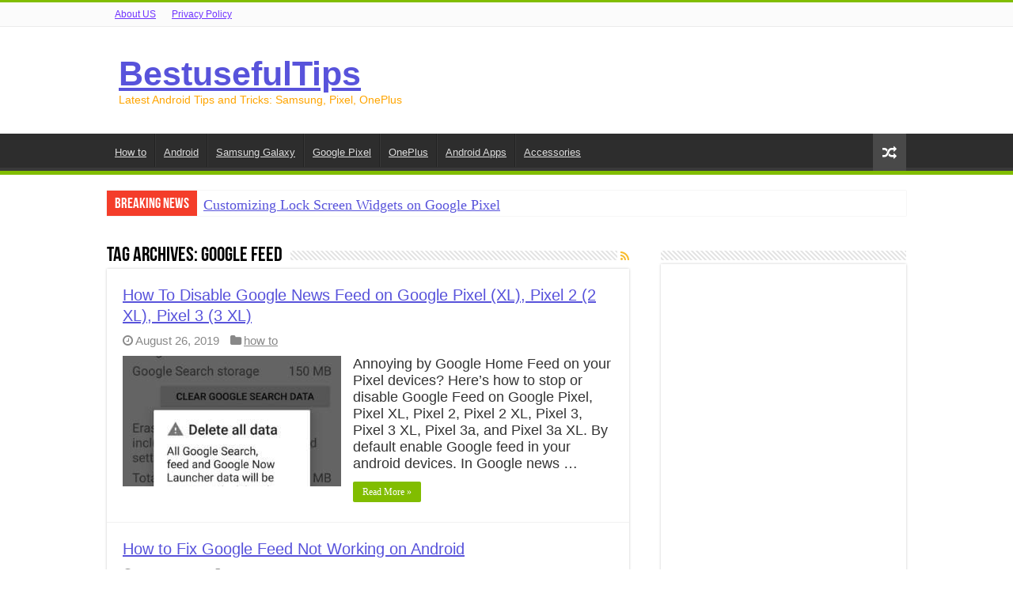

--- FILE ---
content_type: text/html; charset=UTF-8
request_url: https://www.bestusefultips.com/tag/google-feed/
body_size: 12406
content:
<!DOCTYPE html>
<html lang="en-US" prefix="og: http://ogp.me/ns#">
<head>
<meta charset="UTF-8" />
<link rel="pingback" href="https://www.bestusefultips.com/xmlrpc.php" />
<meta name='robots' content='index, follow, max-image-preview:large, max-snippet:-1, max-video-preview:-1' />

	<!-- This site is optimized with the Yoast SEO plugin v26.6 - https://yoast.com/wordpress/plugins/seo/ -->
	<title>Google Feed Archives | BestusefulTips</title>
	<link rel="canonical" href="https://www.bestusefultips.com/tag/google-feed/" />
	<meta property="og:locale" content="en_US" />
	<meta property="og:type" content="article" />
	<meta property="og:title" content="Google Feed Archives | BestusefulTips" />
	<meta property="og:url" content="https://www.bestusefultips.com/tag/google-feed/" />
	<meta property="og:site_name" content="BestusefulTips" />
	<meta name="twitter:card" content="summary_large_image" />
	<meta name="twitter:site" content="@bestusefultips" />
	<script type="application/ld+json" class="yoast-schema-graph">{"@context":"https://schema.org","@graph":[{"@type":"CollectionPage","@id":"https://www.bestusefultips.com/tag/google-feed/","url":"https://www.bestusefultips.com/tag/google-feed/","name":"Google Feed Archives | BestusefulTips","isPartOf":{"@id":"https://www.bestusefultips.com/#website"},"primaryImageOfPage":{"@id":"https://www.bestusefultips.com/tag/google-feed/#primaryimage"},"image":{"@id":"https://www.bestusefultips.com/tag/google-feed/#primaryimage"},"thumbnailUrl":"https://www.bestusefultips.com/wp-content/uploads/2017/12/How-to-stop-Google-news-feed-on-android-phone.jpg","breadcrumb":{"@id":"https://www.bestusefultips.com/tag/google-feed/#breadcrumb"},"inLanguage":"en-US"},{"@type":"ImageObject","inLanguage":"en-US","@id":"https://www.bestusefultips.com/tag/google-feed/#primaryimage","url":"https://www.bestusefultips.com/wp-content/uploads/2017/12/How-to-stop-Google-news-feed-on-android-phone.jpg","contentUrl":"https://www.bestusefultips.com/wp-content/uploads/2017/12/How-to-stop-Google-news-feed-on-android-phone.jpg","width":276,"height":326,"caption":"How to stop Google news feed on android phone"},{"@type":"BreadcrumbList","@id":"https://www.bestusefultips.com/tag/google-feed/#breadcrumb","itemListElement":[{"@type":"ListItem","position":1,"name":"Home","item":"https://www.bestusefultips.com/"},{"@type":"ListItem","position":2,"name":"Google Feed"}]},{"@type":"WebSite","@id":"https://www.bestusefultips.com/#website","url":"https://www.bestusefultips.com/","name":"BestUsefulTips","description":"Latest Android Tips and Tricks: Samsung, Pixel, OnePlus","publisher":{"@id":"https://www.bestusefultips.com/#/schema/person/00ca2fd52acf08b94aaf90fe596bc4d0"},"potentialAction":[{"@type":"SearchAction","target":{"@type":"EntryPoint","urlTemplate":"https://www.bestusefultips.com/?s={search_term_string}"},"query-input":{"@type":"PropertyValueSpecification","valueRequired":true,"valueName":"search_term_string"}}],"inLanguage":"en-US"},{"@type":["Person","Organization"],"@id":"https://www.bestusefultips.com/#/schema/person/00ca2fd52acf08b94aaf90fe596bc4d0","name":"Bestusefultips","image":{"@type":"ImageObject","inLanguage":"en-US","@id":"https://www.bestusefultips.com/#/schema/person/image/","url":"https://www.bestusefultips.com/wp-content/uploads/2023/04/bestusefultips-white.webp","contentUrl":"https://www.bestusefultips.com/wp-content/uploads/2023/04/bestusefultips-white.webp","width":619,"height":92,"caption":"Bestusefultips"},"logo":{"@id":"https://www.bestusefultips.com/#/schema/person/image/"},"description":"I'm Arpit Patel, a techno lover from India. Bestusefultips is a technology website focused on the latest Android news, tricks &amp; tips related to Android devices, tutorials and videos.","sameAs":["https://www.bestusefultips.com","https://www.facebook.com/Bestusefultips/","https://www.instagram.com/bestusefultips","https://www.linkedin.com/in/bestusefultips/","https://in.pinterest.com/bestusefultips/","https://x.com/bestusefultips","https://www.youtube.com/channel/UC2MbUSyykz1wxluWAwjXd3w"]}]}</script>
	<!-- / Yoast SEO plugin. -->


<link rel="alternate" type="application/rss+xml" title="BestusefulTips &raquo; Feed" href="https://www.bestusefultips.com/feed/" />
<link rel="alternate" type="application/rss+xml" title="BestusefulTips &raquo; Comments Feed" href="https://www.bestusefultips.com/comments/feed/" />
<link rel="alternate" type="application/rss+xml" title="BestusefulTips &raquo; Google Feed Tag Feed" href="https://www.bestusefultips.com/tag/google-feed/feed/" />
<style id='wp-img-auto-sizes-contain-inline-css' type='text/css'>img:is([sizes=auto i],[sizes^="auto," i]){contain-intrinsic-size:3000px 1500px}</style>

<style id='wp-emoji-styles-inline-css' type='text/css'>img.wp-smiley,img.emoji{display:inline!important;border:none!important;box-shadow:none!important;height:1em!important;width:1em!important;margin:0 0.07em!important;vertical-align:-0.1em!important;background:none!important;padding:0!important}</style>
<link data-optimized="1" rel='stylesheet' id='wp-block-library-css' href='https://www.bestusefultips.com/wp-content/litespeed/css/0ebf74bd34a2dc11d6073a2a47620095.css?ver=20095' type='text/css' media='all' />
<style id='global-styles-inline-css' type='text/css'>:root{--wp--preset--aspect-ratio--square:1;--wp--preset--aspect-ratio--4-3:4/3;--wp--preset--aspect-ratio--3-4:3/4;--wp--preset--aspect-ratio--3-2:3/2;--wp--preset--aspect-ratio--2-3:2/3;--wp--preset--aspect-ratio--16-9:16/9;--wp--preset--aspect-ratio--9-16:9/16;--wp--preset--color--black:#000000;--wp--preset--color--cyan-bluish-gray:#abb8c3;--wp--preset--color--white:#ffffff;--wp--preset--color--pale-pink:#f78da7;--wp--preset--color--vivid-red:#cf2e2e;--wp--preset--color--luminous-vivid-orange:#ff6900;--wp--preset--color--luminous-vivid-amber:#fcb900;--wp--preset--color--light-green-cyan:#7bdcb5;--wp--preset--color--vivid-green-cyan:#00d084;--wp--preset--color--pale-cyan-blue:#8ed1fc;--wp--preset--color--vivid-cyan-blue:#0693e3;--wp--preset--color--vivid-purple:#9b51e0;--wp--preset--gradient--vivid-cyan-blue-to-vivid-purple:linear-gradient(135deg,rgb(6,147,227) 0%,rgb(155,81,224) 100%);--wp--preset--gradient--light-green-cyan-to-vivid-green-cyan:linear-gradient(135deg,rgb(122,220,180) 0%,rgb(0,208,130) 100%);--wp--preset--gradient--luminous-vivid-amber-to-luminous-vivid-orange:linear-gradient(135deg,rgb(252,185,0) 0%,rgb(255,105,0) 100%);--wp--preset--gradient--luminous-vivid-orange-to-vivid-red:linear-gradient(135deg,rgb(255,105,0) 0%,rgb(207,46,46) 100%);--wp--preset--gradient--very-light-gray-to-cyan-bluish-gray:linear-gradient(135deg,rgb(238,238,238) 0%,rgb(169,184,195) 100%);--wp--preset--gradient--cool-to-warm-spectrum:linear-gradient(135deg,rgb(74,234,220) 0%,rgb(151,120,209) 20%,rgb(207,42,186) 40%,rgb(238,44,130) 60%,rgb(251,105,98) 80%,rgb(254,248,76) 100%);--wp--preset--gradient--blush-light-purple:linear-gradient(135deg,rgb(255,206,236) 0%,rgb(152,150,240) 100%);--wp--preset--gradient--blush-bordeaux:linear-gradient(135deg,rgb(254,205,165) 0%,rgb(254,45,45) 50%,rgb(107,0,62) 100%);--wp--preset--gradient--luminous-dusk:linear-gradient(135deg,rgb(255,203,112) 0%,rgb(199,81,192) 50%,rgb(65,88,208) 100%);--wp--preset--gradient--pale-ocean:linear-gradient(135deg,rgb(255,245,203) 0%,rgb(182,227,212) 50%,rgb(51,167,181) 100%);--wp--preset--gradient--electric-grass:linear-gradient(135deg,rgb(202,248,128) 0%,rgb(113,206,126) 100%);--wp--preset--gradient--midnight:linear-gradient(135deg,rgb(2,3,129) 0%,rgb(40,116,252) 100%);--wp--preset--font-size--small:13px;--wp--preset--font-size--medium:20px;--wp--preset--font-size--large:36px;--wp--preset--font-size--x-large:42px;--wp--preset--spacing--20:0.44rem;--wp--preset--spacing--30:0.67rem;--wp--preset--spacing--40:1rem;--wp--preset--spacing--50:1.5rem;--wp--preset--spacing--60:2.25rem;--wp--preset--spacing--70:3.38rem;--wp--preset--spacing--80:5.06rem;--wp--preset--shadow--natural:6px 6px 9px rgba(0, 0, 0, 0.2);--wp--preset--shadow--deep:12px 12px 50px rgba(0, 0, 0, 0.4);--wp--preset--shadow--sharp:6px 6px 0px rgba(0, 0, 0, 0.2);--wp--preset--shadow--outlined:6px 6px 0px -3px rgb(255, 255, 255), 6px 6px rgb(0, 0, 0);--wp--preset--shadow--crisp:6px 6px 0px rgb(0, 0, 0)}:where(.is-layout-flex){gap:.5em}:where(.is-layout-grid){gap:.5em}body .is-layout-flex{display:flex}.is-layout-flex{flex-wrap:wrap;align-items:center}.is-layout-flex>:is(*,div){margin:0}body .is-layout-grid{display:grid}.is-layout-grid>:is(*,div){margin:0}:where(.wp-block-columns.is-layout-flex){gap:2em}:where(.wp-block-columns.is-layout-grid){gap:2em}:where(.wp-block-post-template.is-layout-flex){gap:1.25em}:where(.wp-block-post-template.is-layout-grid){gap:1.25em}.has-black-color{color:var(--wp--preset--color--black)!important}.has-cyan-bluish-gray-color{color:var(--wp--preset--color--cyan-bluish-gray)!important}.has-white-color{color:var(--wp--preset--color--white)!important}.has-pale-pink-color{color:var(--wp--preset--color--pale-pink)!important}.has-vivid-red-color{color:var(--wp--preset--color--vivid-red)!important}.has-luminous-vivid-orange-color{color:var(--wp--preset--color--luminous-vivid-orange)!important}.has-luminous-vivid-amber-color{color:var(--wp--preset--color--luminous-vivid-amber)!important}.has-light-green-cyan-color{color:var(--wp--preset--color--light-green-cyan)!important}.has-vivid-green-cyan-color{color:var(--wp--preset--color--vivid-green-cyan)!important}.has-pale-cyan-blue-color{color:var(--wp--preset--color--pale-cyan-blue)!important}.has-vivid-cyan-blue-color{color:var(--wp--preset--color--vivid-cyan-blue)!important}.has-vivid-purple-color{color:var(--wp--preset--color--vivid-purple)!important}.has-black-background-color{background-color:var(--wp--preset--color--black)!important}.has-cyan-bluish-gray-background-color{background-color:var(--wp--preset--color--cyan-bluish-gray)!important}.has-white-background-color{background-color:var(--wp--preset--color--white)!important}.has-pale-pink-background-color{background-color:var(--wp--preset--color--pale-pink)!important}.has-vivid-red-background-color{background-color:var(--wp--preset--color--vivid-red)!important}.has-luminous-vivid-orange-background-color{background-color:var(--wp--preset--color--luminous-vivid-orange)!important}.has-luminous-vivid-amber-background-color{background-color:var(--wp--preset--color--luminous-vivid-amber)!important}.has-light-green-cyan-background-color{background-color:var(--wp--preset--color--light-green-cyan)!important}.has-vivid-green-cyan-background-color{background-color:var(--wp--preset--color--vivid-green-cyan)!important}.has-pale-cyan-blue-background-color{background-color:var(--wp--preset--color--pale-cyan-blue)!important}.has-vivid-cyan-blue-background-color{background-color:var(--wp--preset--color--vivid-cyan-blue)!important}.has-vivid-purple-background-color{background-color:var(--wp--preset--color--vivid-purple)!important}.has-black-border-color{border-color:var(--wp--preset--color--black)!important}.has-cyan-bluish-gray-border-color{border-color:var(--wp--preset--color--cyan-bluish-gray)!important}.has-white-border-color{border-color:var(--wp--preset--color--white)!important}.has-pale-pink-border-color{border-color:var(--wp--preset--color--pale-pink)!important}.has-vivid-red-border-color{border-color:var(--wp--preset--color--vivid-red)!important}.has-luminous-vivid-orange-border-color{border-color:var(--wp--preset--color--luminous-vivid-orange)!important}.has-luminous-vivid-amber-border-color{border-color:var(--wp--preset--color--luminous-vivid-amber)!important}.has-light-green-cyan-border-color{border-color:var(--wp--preset--color--light-green-cyan)!important}.has-vivid-green-cyan-border-color{border-color:var(--wp--preset--color--vivid-green-cyan)!important}.has-pale-cyan-blue-border-color{border-color:var(--wp--preset--color--pale-cyan-blue)!important}.has-vivid-cyan-blue-border-color{border-color:var(--wp--preset--color--vivid-cyan-blue)!important}.has-vivid-purple-border-color{border-color:var(--wp--preset--color--vivid-purple)!important}.has-vivid-cyan-blue-to-vivid-purple-gradient-background{background:var(--wp--preset--gradient--vivid-cyan-blue-to-vivid-purple)!important}.has-light-green-cyan-to-vivid-green-cyan-gradient-background{background:var(--wp--preset--gradient--light-green-cyan-to-vivid-green-cyan)!important}.has-luminous-vivid-amber-to-luminous-vivid-orange-gradient-background{background:var(--wp--preset--gradient--luminous-vivid-amber-to-luminous-vivid-orange)!important}.has-luminous-vivid-orange-to-vivid-red-gradient-background{background:var(--wp--preset--gradient--luminous-vivid-orange-to-vivid-red)!important}.has-very-light-gray-to-cyan-bluish-gray-gradient-background{background:var(--wp--preset--gradient--very-light-gray-to-cyan-bluish-gray)!important}.has-cool-to-warm-spectrum-gradient-background{background:var(--wp--preset--gradient--cool-to-warm-spectrum)!important}.has-blush-light-purple-gradient-background{background:var(--wp--preset--gradient--blush-light-purple)!important}.has-blush-bordeaux-gradient-background{background:var(--wp--preset--gradient--blush-bordeaux)!important}.has-luminous-dusk-gradient-background{background:var(--wp--preset--gradient--luminous-dusk)!important}.has-pale-ocean-gradient-background{background:var(--wp--preset--gradient--pale-ocean)!important}.has-electric-grass-gradient-background{background:var(--wp--preset--gradient--electric-grass)!important}.has-midnight-gradient-background{background:var(--wp--preset--gradient--midnight)!important}.has-small-font-size{font-size:var(--wp--preset--font-size--small)!important}.has-medium-font-size{font-size:var(--wp--preset--font-size--medium)!important}.has-large-font-size{font-size:var(--wp--preset--font-size--large)!important}.has-x-large-font-size{font-size:var(--wp--preset--font-size--x-large)!important}</style>

<style id='classic-theme-styles-inline-css' type='text/css'>
/*! This file is auto-generated */
.wp-block-button__link{color:#fff;background-color:#32373c;border-radius:9999px;box-shadow:none;text-decoration:none;padding:calc(.667em + 2px) calc(1.333em + 2px);font-size:1.125em}.wp-block-file__button{background:#32373c;color:#fff;text-decoration:none}</style>
<link data-optimized="1" rel='stylesheet' id='ez-toc-css' href='https://www.bestusefultips.com/wp-content/litespeed/css/6fb1b5f689e1232e1360761519e61090.css?ver=61090' type='text/css' media='all' />
<style id='ez-toc-inline-css' type='text/css'>div#ez-toc-container .ez-toc-title{font-size:120%}div#ez-toc-container .ez-toc-title{font-weight:500}div#ez-toc-container ul li,div#ez-toc-container ul li a{font-size:95%}div#ez-toc-container ul li,div#ez-toc-container ul li a{font-weight:500}div#ez-toc-container nav ul ul li{font-size:90%}div#ez-toc-container{width:100%}.ez-toc-box-title{font-weight:700;margin-bottom:10px;text-align:center;text-transform:uppercase;letter-spacing:1px;color:#666;padding-bottom:5px;position:absolute;top:-4%;left:5%;background-color:inherit;transition:top 0.3s ease}.ez-toc-box-title.toc-closed{top:-25%}.ez-toc-container-direction{direction:ltr}.ez-toc-counter ul{counter-reset:item}.ez-toc-counter nav ul li a::before{content:counters(item,'.',decimal) '. ';display:inline-block;counter-increment:item;flex-grow:0;flex-shrink:0;margin-right:.2em;float:left}.ez-toc-widget-direction{direction:ltr}.ez-toc-widget-container ul{counter-reset:item}.ez-toc-widget-container nav ul li a::before{content:counters(item,'.',decimal) '. ';display:inline-block;counter-increment:item;flex-grow:0;flex-shrink:0;margin-right:.2em;float:left}</style>
<link data-optimized="1" rel='stylesheet' id='tie-style-css' href='https://www.bestusefultips.com/wp-content/litespeed/css/fdb419f04d604646c17a7b63f9235c98.css?ver=35c98' type='text/css' media='all' />
<link data-optimized="1" rel='stylesheet' id='tie-ilightbox-skin-css' href='https://www.bestusefultips.com/wp-content/litespeed/css/cc67409f0ab476f0d9efe9ca989e0c6e.css?ver=e0c6e' type='text/css' media='all' />
<script type="text/javascript" src="https://www.bestusefultips.com/wp-includes/js/jquery/jquery.min.js" id="jquery-core-js"></script>
<script data-optimized="1" type="text/javascript" src="https://www.bestusefultips.com/wp-content/litespeed/js/23a7f404caadb6004c8b145cb69163fd.js?ver=163fd" id="jquery-migrate-js"></script>
<link rel="https://api.w.org/" href="https://www.bestusefultips.com/wp-json/" /><link rel="alternate" title="JSON" type="application/json" href="https://www.bestusefultips.com/wp-json/wp/v2/tags/15566" /><link rel="EditURI" type="application/rsd+xml" title="RSD" href="https://www.bestusefultips.com/xmlrpc.php?rsd" />
<meta name="generator" content="WordPress 6.9" />
<link rel="shortcut icon" href="https://www.bestusefultips.com/wp-content/themes/sahifa/favicon.ico" title="Favicon" />
<!--[if IE]>
<script type="text/javascript">jQuery(document).ready(function (){ jQuery(".menu-item").has("ul").children("a").attr("aria-haspopup", "true");});</script>
<![endif]-->
<!--[if lt IE 9]>
<script src="https://www.bestusefultips.com/wp-content/themes/sahifa/js/html5.js"></script>
<script src="https://www.bestusefultips.com/wp-content/themes/sahifa/js/selectivizr-min.js"></script>
<![endif]-->
<!--[if IE 9]>
<link rel="stylesheet" type="text/css" media="all" href="https://www.bestusefultips.com/wp-content/themes/sahifa/css/ie9.css" />
<![endif]-->
<!--[if IE 8]>
<link rel="stylesheet" type="text/css" media="all" href="https://www.bestusefultips.com/wp-content/themes/sahifa/css/ie8.css" />
<![endif]-->
<!--[if IE 7]>
<link rel="stylesheet" type="text/css" media="all" href="https://www.bestusefultips.com/wp-content/themes/sahifa/css/ie7.css" />
<![endif]-->

<meta http-equiv="X-UA-Compatible" content="IE=edge,chrome=1" />
<meta name="viewport" content="width=device-width, initial-scale=1.0" />

<script>
  (function(i,s,o,g,r,a,m){i['GoogleAnalyticsObject']=r;i[r]=i[r]||function(){
  (i[r].q=i[r].q||[]).push(arguments)},i[r].l=1*new Date();a=s.createElement(o),
  m=s.getElementsByTagName(o)[0];a.async=1;a.src=g;m.parentNode.insertBefore(a,m)
  })(window,document,'script','https://www.google-analytics.com/analytics.js','ga');

  ga('create', 'UA-56850749-3', 'auto');
  ga('send', 'pageview');

</script>
<meta name="msvalidate.01" content="FBFBC567FEC36F68B3ACE069A4B10BD9" />

<style type="text/css" media="screen">body{color:Notice:Undefined index:color in /hermes/bosnaweb24a/b1139/ipg.bestusefultipscom/wp-content/themes/sahifa/framework/admin/framework-options.php on line 264;font-size:18px}.logo h1 a,.logo h2 a{color:&lt;br /&gt;&lt;b&gt;Notice&lt;/b&gt;:Undefined index:color in &lt;b&gt;/home/qnlssgks/domains/bestusefultips.com/public_html/wp-content/themes/sahifa/framework/admin/framework-options.php&lt;/b&gt;on line &lt;b&gt;264&lt;/b&gt;&lt;br /&gt;}.breaking-news span.breaking-news-title{color:&lt;br /&gt;&lt;b&gt;Notice&lt;/b&gt;:Undefined index:color in &lt;b&gt;/home/qnlssgks/domains/bestusefultips.com/public_html/wp-content/themes/sahifa/framework/admin/framework-options.php&lt;/b&gt;on line &lt;b&gt;264&lt;/b&gt;&lt;br /&gt;}.post-title{color:&lt;br /&gt;&lt;b&gt;Notice&lt;/b&gt;:Undefined index:color in &lt;b&gt;/home/qnlssgks/domains/bestusefultips.com/public_html/wp-content/themes/sahifa/framework/admin/framework-options.php&lt;/b&gt;on line &lt;b&gt;264&lt;/b&gt;&lt;br /&gt;}#main-nav,.cat-box-content,#sidebar .widget-container,.post-listing,#commentform{border-bottom-color:#81bd00}.search-block .search-button,#topcontrol,#main-nav ul li.current-menu-item a,#main-nav ul li.current-menu-item a:hover,#main-nav ul li.current_page_parent a,#main-nav ul li.current_page_parent a:hover,#main-nav ul li.current-menu-parent a,#main-nav ul li.current-menu-parent a:hover,#main-nav ul li.current-page-ancestor a,#main-nav ul li.current-page-ancestor a:hover,.pagination span.current,.share-post span.share-text,.flex-control-paging li a.flex-active,.ei-slider-thumbs li.ei-slider-element,.review-percentage .review-item span span,.review-final-score,.button,a.button,a.more-link,#main-content input[type="submit"],.form-submit #submit,#login-form .login-button,.widget-feedburner .feedburner-subscribe,input[type="submit"],#buddypress button,#buddypress a.button,#buddypress input[type=submit],#buddypress input[type=reset],#buddypress ul.button-nav li a,#buddypress div.generic-button a,#buddypress .comment-reply-link,#buddypress div.item-list-tabs ul li a span,#buddypress div.item-list-tabs ul li.selected a,#buddypress div.item-list-tabs ul li.current a,#buddypress #members-directory-form div.item-list-tabs ul li.selected span,#members-list-options a.selected,#groups-list-options a.selected,body.dark-skin #buddypress div.item-list-tabs ul li a span,body.dark-skin #buddypress div.item-list-tabs ul li.selected a,body.dark-skin #buddypress div.item-list-tabs ul li.current a,body.dark-skin #members-list-options a.selected,body.dark-skin #groups-list-options a.selected,.search-block-large .search-button,#featured-posts .flex-next:hover,#featured-posts .flex-prev:hover,a.tie-cart span.shooping-count,.woocommerce span.onsale,.woocommerce-page span.onsale,.woocommerce .widget_price_filter .ui-slider .ui-slider-handle,.woocommerce-page .widget_price_filter .ui-slider .ui-slider-handle,#check-also-close,a.post-slideshow-next,a.post-slideshow-prev,.widget_price_filter .ui-slider .ui-slider-handle,.quantity .minus:hover,.quantity .plus:hover,.mejs-container .mejs-controls .mejs-time-rail .mejs-time-current,#reading-position-indicator{background-color:#81bd00}::-webkit-scrollbar-thumb{background-color:#81bd00!important}#theme-footer,#theme-header,.top-nav ul li.current-menu-item:before,#main-nav .menu-sub-content,#main-nav ul ul,#check-also-box{border-top-color:#81bd00}.search-block:after{border-right-color:#81bd00}body.rtl .search-block:after{border-left-color:#81bd00}#main-nav ul>li.menu-item-has-children:hover>a:after,#main-nav ul>li.mega-menu:hover>a:after{border-color:#fff0 #fff0 #81bd00}.widget.timeline-posts li a:hover,.widget.timeline-posts li a:hover span.tie-date{color:#81bd00}.widget.timeline-posts li a:hover span.tie-date:before{background:#81bd00;border-color:#81bd00}#order_review,#order_review_heading{border-color:#81bd00}body{background-image:url(https://www.bestusefultips.com/wp-content/themes/sahifa/images/patterns/body-bg1.png);background-position:top center}a{color:#5853db;text-decoration:underline}.top-nav ul li a,.top-nav ul ul a{color:#7033ff}h2{color:orange}h3{color:Green}h4{color:Blue:}</style>

      <meta name="onesignal" content="wordpress-plugin"/>
            <script>window.OneSignalDeferred=window.OneSignalDeferred||[];OneSignalDeferred.push(function(OneSignal){var oneSignal_options={};window._oneSignalInitOptions=oneSignal_options;oneSignal_options.serviceWorkerParam={scope:'/wp-content/plugins/onesignal-free-web-push-notifications/sdk_files/push/onesignal/'};oneSignal_options.serviceWorkerPath='OneSignalSDKWorker.js';OneSignal.Notifications.setDefaultUrl("https://www.bestusefultips.com");oneSignal_options.wordpress=!0;oneSignal_options.appId='ec4941e5-fe1a-434f-8dfe-5bd57d2559cd';oneSignal_options.allowLocalhostAsSecureOrigin=!0;oneSignal_options.welcomeNotification={};oneSignal_options.welcomeNotification.title="";oneSignal_options.welcomeNotification.message="";oneSignal_options.path="https://www.bestusefultips.com/wp-content/plugins/onesignal-free-web-push-notifications/sdk_files/";oneSignal_options.safari_web_id="web.onesignal.auto.40767e72-dc1c-4bfb-b1c2-39a715222d63";oneSignal_options.persistNotification=!0;oneSignal_options.promptOptions={};oneSignal_options.promptOptions.actionMessage="Subscribe Us for Latest Android Tips and Tricks with AI Features";oneSignal_options.notifyButton={};oneSignal_options.notifyButton.enable=!0;oneSignal_options.notifyButton.position='bottom-right';oneSignal_options.notifyButton.theme='default';oneSignal_options.notifyButton.size='medium';oneSignal_options.notifyButton.showCredit=!1;oneSignal_options.notifyButton.text={};OneSignal.init(window._oneSignalInitOptions);OneSignal.Slidedown.promptPush()});function documentInitOneSignal(){var oneSignal_elements=document.getElementsByClassName("OneSignal-prompt");var oneSignalLinkClickHandler=function(event){OneSignal.Notifications.requestPermission();event.preventDefault()};for(var i=0;i<oneSignal_elements.length;i++)
oneSignal_elements[i].addEventListener('click',oneSignalLinkClickHandler,!1);}
if(document.readyState==='complete'){documentInitOneSignal()}else{window.addEventListener("load",function(event){documentInitOneSignal()})}</script>
<link rel="icon" href="https://www.bestusefultips.com/wp-content/uploads/2022/07/cropped-Bestusefultips-32x32.png" sizes="32x32" />
<link rel="icon" href="https://www.bestusefultips.com/wp-content/uploads/2022/07/cropped-Bestusefultips-192x192.png" sizes="192x192" />
<link rel="apple-touch-icon" href="https://www.bestusefultips.com/wp-content/uploads/2022/07/cropped-Bestusefultips-180x180.png" />
<meta name="msapplication-TileImage" content="https://www.bestusefultips.com/wp-content/uploads/2022/07/cropped-Bestusefultips-270x270.png" />
</head>
<body id="top" class="archive tag tag-google-feed tag-15566 wp-custom-logo wp-theme-sahifa">

<div class="wrapper-outer">

	<div class="background-cover"></div>

	<aside id="slide-out">

			<div class="search-mobile">
			<form method="get" id="searchform-mobile" action="https://www.bestusefultips.com/">
				<button class="search-button" type="submit" value="Search"><i class="fa fa-search"></i></button>
				<input type="text" id="s-mobile" name="s" title="Search" value="Search" onfocus="if (this.value == 'Search') {this.value = '';}" onblur="if (this.value == '') {this.value = 'Search';}"  />
			</form>
		</div><!-- .search-mobile /-->
	
			<div class="social-icons">
		
			</div>

	
		<div id="mobile-menu" ></div>
	</aside><!-- #slide-out /-->

		<div id="wrapper" class="wide-layout">
		<div class="inner-wrapper">

		<header id="theme-header" class="theme-header">
						<div id="top-nav" class="top-nav">
				<div class="container">

			
				<div class="top-menu"><ul id="menu-header-menu" class="menu"><li id="menu-item-37950" class="menu-item menu-item-type-post_type menu-item-object-page menu-item-37950"><a href="https://www.bestusefultips.com/about-us/">About US</a></li>
<li id="menu-item-37951" class="menu-item menu-item-type-post_type menu-item-object-page menu-item-37951"><a href="https://www.bestusefultips.com/privacy-policy-bestusefultips/">Privacy Policy</a></li>
</ul></div>
	
	
				</div><!-- .container /-->
			</div><!-- .top-menu /-->
			
		<div class="header-content">

					<a id="slide-out-open" class="slide-out-open" href="#"><span></span></a>
		
			<div class="logo" style=" margin-top:15px; margin-bottom:15px;">
			<h2>				<a  href="https://www.bestusefultips.com/">BestusefulTips</a>
				<span>Latest Android Tips and Tricks: Samsung, Pixel, OnePlus</span>
							</h2>			</div><!-- .logo /-->
						<div class="clear"></div>

		</div>
													<nav id="main-nav" class="fixed-enabled">
				<div class="container">

				
					<div class="main-menu"><ul id="menu-general-menu" class="menu"><li id="menu-item-36969" class="menu-item menu-item-type-taxonomy menu-item-object-category menu-item-36969"><a href="https://www.bestusefultips.com/category/how-to/">How to</a></li>
<li id="menu-item-36970" class="menu-item menu-item-type-taxonomy menu-item-object-category menu-item-36970"><a href="https://www.bestusefultips.com/category/android/">Android</a></li>
<li id="menu-item-41482" class="menu-item menu-item-type-custom menu-item-object-custom menu-item-41482"><a href="https://www.bestusefultips.com/category/samsung-galaxy/">Samsung Galaxy</a></li>
<li id="menu-item-41485" class="menu-item menu-item-type-custom menu-item-object-custom menu-item-41485"><a href="https://www.bestusefultips.com/category/google-pixel/">Google Pixel</a></li>
<li id="menu-item-41484" class="menu-item menu-item-type-custom menu-item-object-custom menu-item-41484"><a href="https://www.bestusefultips.com/category/oneplus/">OnePlus</a></li>
<li id="menu-item-41486" class="menu-item menu-item-type-custom menu-item-object-custom menu-item-41486"><a href="https://www.bestusefultips.com/category/android-apps/">Android Apps</a></li>
<li id="menu-item-36971" class="menu-item menu-item-type-taxonomy menu-item-object-category menu-item-36971"><a href="https://www.bestusefultips.com/category/accessories-2/">Accessories</a></li>
</ul></div>										<a href="https://www.bestusefultips.com/?tierand=1" class="random-article ttip" title="Random Article"><i class="fa fa-random"></i></a>
					
					
				</div>
			</nav><!-- .main-nav /-->
					</header><!-- #header /-->

		
	<div class="clear"></div>
	<div id="breaking-news" class="breaking-news">
		<span class="breaking-news-title"><i class="fa fa-bolt"></i> <span>Breaking News</span></span>
		
					<ul>
					<li><a href="https://www.bestusefultips.com/customizing-lock-screen-widgets-on-google-pixel/" title="Customizing Lock Screen Widgets on Google Pixel">Customizing Lock Screen Widgets on Google Pixel</a></li>
					<li><a href="https://www.bestusefultips.com/oxygenos-16-details-you-need-to-know/" title="OxygenOS 16: Details You Need to Know">OxygenOS 16: Details You Need to Know</a></li>
					<li><a href="https://www.bestusefultips.com/samsung-one-ui-8-5-whats-in-for-you/" title="Samsung One UI 8.5: What’s in For You ">Samsung One UI 8.5: What’s in For You </a></li>
					<li><a href="https://www.bestusefultips.com/how-to-add-widgets-to-lock-screen-on-google-pixel-10-10-pro-10-pro-xl/" title="How to Add Widgets to Lock Screen on Google Pixel 10, 10 Pro, 10 Pro XL">How to Add Widgets to Lock Screen on Google Pixel 10, 10 Pro, 10 Pro XL</a></li>
					<li><a href="https://www.bestusefultips.com/how-to-add-weather-effects-to-wallpaper-on-google-pixel-10-10-pro-10-pro-xl/" title="How to Add Weather Effects to Wallpaper on Google Pixel 10, 10 Pro, 10 Pro XL">How to Add Weather Effects to Wallpaper on Google Pixel 10, 10 Pro, 10 Pro XL</a></li>
					</ul>
					
		
		<script data-optimized="1" type="text/javascript">jQuery(document).ready(function(){jQuery('#breaking-news ul').innerFade({animationType:'fade',speed:750,timeout:3500})})</script>
	</div> <!-- .breaking-news -->

	
	<div id="main-content" class="container">
	<div class="content">
		
		<div class="page-head">
		
			<h1 class="page-title">
				Tag Archives: <span>Google Feed</span>			</h1>
			
						<a class="rss-cat-icon tooltip" title="Feed Subscription"  href="https://www.bestusefultips.com/tag/google-feed/feed/"><i class="fa fa-rss"></i></a>
						
			<div class="stripe-line"></div>
			
						
		</div>
		
				<div class="post-listing archive-box">


	<article class="item-list">
	
		<h2 class="post-box-title">
			<a href="https://www.bestusefultips.com/stop-google-news-feed-on-android-phone/">How To Disable Google News Feed on Google Pixel (XL), Pixel 2 (2 XL), Pixel 3 (3 XL)</a>
		</h2>
		
		<p class="post-meta">
	
		
	<span class="tie-date"><i class="fa fa-clock-o"></i>August 26, 2019</span>	
	<span class="post-cats"><i class="fa fa-folder"></i><a href="https://www.bestusefultips.com/category/how-to/" rel="category tag">how to</a></span>
	
</p>
					

		
			
		
		<div class="post-thumbnail">
			<a href="https://www.bestusefultips.com/stop-google-news-feed-on-android-phone/">
				<img width="276" height="165" src="https://www.bestusefultips.com/wp-content/uploads/2017/12/How-to-stop-Google-news-feed-on-android-phone-276x165.jpg" class="attachment-tie-medium size-tie-medium wp-post-image" alt="How to stop Google news feed on android phone" decoding="async" />				<span class="fa overlay-icon"></span>
			</a>
		</div><!-- post-thumbnail /-->
		
					
		<div class="entry">
			<p>Annoying by Google Home Feed on your Pixel devices? Here&#8217;s how to stop or disable Google Feed on Google Pixel, Pixel XL, Pixel 2, Pixel 2 XL, Pixel 3, Pixel 3 XL, Pixel 3a, and Pixel 3a XL. By default enable Google feed in your android devices. In Google news &hellip;</p>
			<a class="more-link" href="https://www.bestusefultips.com/stop-google-news-feed-on-android-phone/">Read More &raquo;</a>
		</div>

				
		<div class="clear"></div>
	</article><!-- .item-list -->
	

	<article class="item-list">
	
		<h2 class="post-box-title">
			<a href="https://www.bestusefultips.com/how-to-fix-google-feed-not-working-on-android/">How to Fix Google Feed Not Working on Android</a>
		</h2>
		
		<p class="post-meta">
	
		
	<span class="tie-date"><i class="fa fa-clock-o"></i>July 22, 2019</span>	
	<span class="post-cats"><i class="fa fa-folder"></i><a href="https://www.bestusefultips.com/category/android/" rel="category tag">Android</a>, <a href="https://www.bestusefultips.com/category/how-to/" rel="category tag">how to</a></span>
	
</p>
					

		
			
		
		<div class="post-thumbnail">
			<a href="https://www.bestusefultips.com/how-to-fix-google-feed-not-working-on-android/">
				<img width="310" height="165" src="https://www.bestusefultips.com/wp-content/uploads/2019/04/How-to-fix-Google-feed-not-working-on-Android-310x165.jpg" class="attachment-tie-medium size-tie-medium wp-post-image" alt="How to fix Google feed not working on Android" decoding="async" loading="lazy" />				<span class="fa overlay-icon"></span>
			</a>
		</div><!-- post-thumbnail /-->
		
					
		<div class="entry">
			<p>Annoying by Google discover not working 2020 when you swipe right on Android or Samsung Galaxy? Here’s how to fix Google feed not working on Android devices. When we swipe the right side, Google feed not display any text (Black screen) in my device. Make sure turn on Google feed &hellip;</p>
			<a class="more-link" href="https://www.bestusefultips.com/how-to-fix-google-feed-not-working-on-android/">Read More &raquo;</a>
		</div>

				
		<div class="clear"></div>
	</article><!-- .item-list -->
	

	<article class="item-list">
	
		<h2 class="post-box-title">
			<a href="https://www.bestusefultips.com/change-home-screen-settings-on-huawei-p20-pro/">How to change home screen settings on Huawei P20 Pro</a>
		</h2>
		
		<p class="post-meta">
	
		
	<span class="tie-date"><i class="fa fa-clock-o"></i>June 27, 2018</span>	
	<span class="post-cats"><i class="fa fa-folder"></i><a href="https://www.bestusefultips.com/category/how-to/" rel="category tag">how to</a></span>
	
</p>
					

		
			
		
		<div class="post-thumbnail">
			<a href="https://www.bestusefultips.com/change-home-screen-settings-on-huawei-p20-pro/">
				<img width="310" height="165" src="https://www.bestusefultips.com/wp-content/uploads/2018/06/How-to-change-home-screen-settings-on-Huawei-P20-Pro-310x165.jpg" class="attachment-tie-medium size-tie-medium wp-post-image" alt="How to change home screen settings on Huawei P20 Pro" decoding="async" loading="lazy" />				<span class="fa overlay-icon"></span>
			</a>
		</div><!-- post-thumbnail /-->
		
					
		<div class="entry">
			<p>Here’s how to change home screen settings on Huawei P20 Pro EMUI 8.1 devices. In Huawei P20 Pro home screen settings, you can see home layout, auto-align, badge app icons, enable shake, home screen loop, Google feed and more settings. Let see how to customize home screen settings on Huawei &hellip;</p>
			<a class="more-link" href="https://www.bestusefultips.com/change-home-screen-settings-on-huawei-p20-pro/">Read More &raquo;</a>
		</div>

				
		<div class="clear"></div>
	</article><!-- .item-list -->
	

	<article class="item-list">
	
		<h2 class="post-box-title">
			<a href="https://www.bestusefultips.com/turn-off-google-feed-android-8/">How To Turn Off Google Feed Android 10, 9 (Pie), 8.1 (Oreo)</a>
		</h2>
		
		<p class="post-meta">
	
		
	<span class="tie-date"><i class="fa fa-clock-o"></i>January 16, 2018</span>	
	<span class="post-cats"><i class="fa fa-folder"></i><a href="https://www.bestusefultips.com/category/android/" rel="category tag">Android</a></span>
	
</p>
					

		
			
		
		<div class="post-thumbnail">
			<a href="https://www.bestusefultips.com/turn-off-google-feed-android-8/">
				<img width="263" height="165" src="https://www.bestusefultips.com/wp-content/uploads/2018/01/How-to-turn-off-Google-Feed-android-8.0-Oreo-263x165.jpg" class="attachment-tie-medium size-tie-medium wp-post-image" alt="How to turn off Google Feed android 8.0 Oreo" decoding="async" loading="lazy" />				<span class="fa overlay-icon"></span>
			</a>
		</div><!-- post-thumbnail /-->
		
					
		<div class="entry">
			<p>Remove or Stop Google news feed on the latest Android devices? Here&#8217;s how to turn off Google feed android 10, 9 Pie, and Oreo 8.1 devices. Google Feed feature is useful to daily get your favorite topics related news such as sports, politics, the latest technology, current event, and other &hellip;</p>
			<a class="more-link" href="https://www.bestusefultips.com/turn-off-google-feed-android-8/">Read More &raquo;</a>
		</div>

				
		<div class="clear"></div>
	</article><!-- .item-list -->
	

	<article class="item-list">
	
		<h2 class="post-box-title">
			<a href="https://www.bestusefultips.com/customize-google-feed-on-pixel/">How To Customize Google Feed On Android</a>
		</h2>
		
		<p class="post-meta">
	
		
	<span class="tie-date"><i class="fa fa-clock-o"></i>December 13, 2017</span>	
	<span class="post-cats"><i class="fa fa-folder"></i><a href="https://www.bestusefultips.com/category/android/" rel="category tag">Android</a>, <a href="https://www.bestusefultips.com/category/how-to/" rel="category tag">how to</a></span>
	
</p>
					

		
			
		
		<div class="post-thumbnail">
			<a href="https://www.bestusefultips.com/customize-google-feed-on-pixel/">
				<img width="272" height="165" src="https://www.bestusefultips.com/wp-content/uploads/2017/12/How-to-customize-Google-feed-on-Pixel-and-Nexus-272x165.jpg" class="attachment-tie-medium size-tie-medium wp-post-image" alt="How to customize Google feed on Pixel and Nexus" decoding="async" loading="lazy" />				<span class="fa overlay-icon"></span>
			</a>
		</div><!-- post-thumbnail /-->
		
					
		<div class="entry">
			<p>This tutorial explains you personalize Google Feed on Android devices. You&#8217;ll add your interest topics to Google Feed on Android devices. Google feed is useful to see the latest information about your interesting topics on the main page in your android devices. In Google feed, you can customize topics you &hellip;</p>
			<a class="more-link" href="https://www.bestusefultips.com/customize-google-feed-on-pixel/">Read More &raquo;</a>
		</div>

				
		<div class="clear"></div>
	</article><!-- .item-list -->
	
</div>
				
	</div> <!-- .content -->
	
<aside id="sidebar">
	<div class="theiaStickySidebar">
<div id="text-12" class="widget widget_text"><div class="widget-top"><h4> </h4><div class="stripe-line"></div></div>
						<div class="widget-container">			<div class="textwidget"><p><script async src="https://pagead2.googlesyndication.com/pagead/js/adsbygoogle.js?client=ca-pub-4655047129901885"
crossorigin="anonymous"></script><br />
<!-- sidebar --><br />
<ins class="adsbygoogle"
style="display:block"
data-ad-client="ca-pub-4655047129901885"
data-ad-slot="9565225482"
data-ad-format="auto"
data-full-width-responsive="true"></ins><br />
<script>
(adsbygoogle = window.adsbygoogle || []).push({});
</script></p>
</div>
		</div></div><!-- .widget /-->
		<div id="recent-posts-3" class="widget widget_recent_entries">
		<div class="widget-top"><h4>Recent Posts</h4><div class="stripe-line"></div></div>
						<div class="widget-container">
		<ul>
											<li>
					<a href="https://www.bestusefultips.com/customizing-lock-screen-widgets-on-google-pixel/">Customizing Lock Screen Widgets on Google Pixel</a>
									</li>
											<li>
					<a href="https://www.bestusefultips.com/oxygenos-16-details-you-need-to-know/">OxygenOS 16: Details You Need to Know</a>
									</li>
											<li>
					<a href="https://www.bestusefultips.com/samsung-one-ui-8-5-whats-in-for-you/">Samsung One UI 8.5: What’s in For You </a>
									</li>
											<li>
					<a href="https://www.bestusefultips.com/how-to-add-widgets-to-lock-screen-on-google-pixel-10-10-pro-10-pro-xl/">How to Add Widgets to Lock Screen on Google Pixel 10, 10 Pro, 10 Pro XL</a>
									</li>
											<li>
					<a href="https://www.bestusefultips.com/how-to-add-weather-effects-to-wallpaper-on-google-pixel-10-10-pro-10-pro-xl/">How to Add Weather Effects to Wallpaper on Google Pixel 10, 10 Pro, 10 Pro XL</a>
									</li>
					</ul>

		</div></div><!-- .widget /-->	</div><!-- .theiaStickySidebar /-->
</aside><!-- #sidebar /-->	<div class="clear"></div>
</div><!-- .container /-->

<footer id="theme-footer">
	<div id="footer-widget-area" class="footer-3c">

	
	

	
		
	</div><!-- #footer-widget-area -->
	<div class="clear"></div>
</footer><!-- .Footer /-->
				
<div class="clear"></div>
<div class="footer-bottom">
	<div class="container">
		<div class="alignright">
			Powered by <a href="https://www.bestusefultips.com/">bestusefultips</a> | Designed by <a href="https://www.bestusefultips.com/sitemap_index.xml/">bestusefultips</a>		</div>
				
		<div class="alignleft">
			© Copyright 2026, All Rights Reserved		</div>
		<div class="clear"></div>
	</div><!-- .Container -->
</div><!-- .Footer bottom -->

</div><!-- .inner-Wrapper -->
</div><!-- #Wrapper -->
</div><!-- .Wrapper-outer -->
	<div id="topcontrol" class="fa fa-angle-up" title="Scroll To Top"></div>
<div id="fb-root"></div>
<script type="speculationrules">
{"prefetch":[{"source":"document","where":{"and":[{"href_matches":"/*"},{"not":{"href_matches":["/wp-*.php","/wp-admin/*","/wp-content/uploads/*","/wp-content/*","/wp-content/plugins/*","/wp-content/themes/sahifa/*","/*\\?(.+)"]}},{"not":{"selector_matches":"a[rel~=\"nofollow\"]"}},{"not":{"selector_matches":".no-prefetch, .no-prefetch a"}}]},"eagerness":"conservative"}]}
</script>
<script data-optimized="1" type="text/javascript" id="ez-toc-scroll-scriptjs-js-extra">var eztoc_smooth_local={"scroll_offset":"30","add_request_uri":"","add_self_reference_link":""}</script>
<script data-optimized="1" type="text/javascript" src="https://www.bestusefultips.com/wp-content/litespeed/js/23c8aab3427e69fc5ed4746cdbec6dce.js?ver=c6dce" id="ez-toc-scroll-scriptjs-js"></script>
<script data-optimized="1" type="text/javascript" src="https://www.bestusefultips.com/wp-content/litespeed/js/d47c8b9399a4d51371081e01066cbba8.js?ver=cbba8" id="ez-toc-js-cookie-js"></script>
<script data-optimized="1" type="text/javascript" src="https://www.bestusefultips.com/wp-content/litespeed/js/00250ec673b88ec1ca4703a996ea9fde.js?ver=a9fde" id="ez-toc-jquery-sticky-kit-js"></script>
<script data-optimized="1" type="text/javascript" id="ez-toc-js-js-extra">var ezTOC={"smooth_scroll":"1","visibility_hide_by_default":"","scroll_offset":"30","fallbackIcon":"\u003Cspan class=\"\"\u003E\u003Cspan class=\"eztoc-hide\" style=\"display:none;\"\u003EToggle\u003C/span\u003E\u003Cspan class=\"ez-toc-icon-toggle-span\"\u003E\u003Csvg style=\"fill: #999;color:#999\" xmlns=\"http://www.w3.org/2000/svg\" class=\"list-377408\" width=\"20px\" height=\"20px\" viewBox=\"0 0 24 24\" fill=\"none\"\u003E\u003Cpath d=\"M6 6H4v2h2V6zm14 0H8v2h12V6zM4 11h2v2H4v-2zm16 0H8v2h12v-2zM4 16h2v2H4v-2zm16 0H8v2h12v-2z\" fill=\"currentColor\"\u003E\u003C/path\u003E\u003C/svg\u003E\u003Csvg style=\"fill: #999;color:#999\" class=\"arrow-unsorted-368013\" xmlns=\"http://www.w3.org/2000/svg\" width=\"10px\" height=\"10px\" viewBox=\"0 0 24 24\" version=\"1.2\" baseProfile=\"tiny\"\u003E\u003Cpath d=\"M18.2 9.3l-6.2-6.3-6.2 6.3c-.2.2-.3.4-.3.7s.1.5.3.7c.2.2.4.3.7.3h11c.3 0 .5-.1.7-.3.2-.2.3-.5.3-.7s-.1-.5-.3-.7zM5.8 14.7l6.2 6.3 6.2-6.3c.2-.2.3-.5.3-.7s-.1-.5-.3-.7c-.2-.2-.4-.3-.7-.3h-11c-.3 0-.5.1-.7.3-.2.2-.3.5-.3.7s.1.5.3.7z\"/\u003E\u003C/svg\u003E\u003C/span\u003E\u003C/span\u003E","chamomile_theme_is_on":""}</script>
<script data-optimized="1" type="text/javascript" src="https://www.bestusefultips.com/wp-content/litespeed/js/efd3493f8e95a40111e9c9ef4e82381b.js?ver=2381b" id="ez-toc-js-js"></script>
<script data-optimized="1" type="text/javascript" id="tie-scripts-js-extra">var tie={"mobile_menu_active":"true","mobile_menu_top":"","lightbox_all":"true","lightbox_gallery":"true","woocommerce_lightbox":"","lightbox_skin":"dark","lightbox_thumb":"vertical","lightbox_arrows":"","sticky_sidebar":"1","is_singular":"","reading_indicator":"true","lang_no_results":"No Results","lang_results_found":"Results Found"}</script>
<script data-optimized="1" type="text/javascript" src="https://www.bestusefultips.com/wp-content/litespeed/js/ac1d74e781dd96be9d3357a1ebaf23e8.js?ver=f23e8" id="tie-scripts-js"></script>
<script data-optimized="1" type="text/javascript" src="https://www.bestusefultips.com/wp-content/litespeed/js/8ef2b1486757f151fc2344f8fef641f0.js?ver=641f0" id="tie-ilightbox-js"></script>
<script data-optimized="1" type="text/javascript" src="https://www.bestusefultips.com/wp-content/litespeed/js/7da17e76e86fbe67c8700c90d1f7a978.js?ver=7a978" id="remote_sdk-js" defer="defer" data-wp-strategy="defer"></script>
<script id="wp-emoji-settings" type="application/json">
{"baseUrl":"https://s.w.org/images/core/emoji/17.0.2/72x72/","ext":".png","svgUrl":"https://s.w.org/images/core/emoji/17.0.2/svg/","svgExt":".svg","source":{"concatemoji":"https://www.bestusefultips.com/wp-includes/js/wp-emoji-release.min.js"}}
</script>
<script type="module">
/* <![CDATA[ */
/*! This file is auto-generated */
const a=JSON.parse(document.getElementById("wp-emoji-settings").textContent),o=(window._wpemojiSettings=a,"wpEmojiSettingsSupports"),s=["flag","emoji"];function i(e){try{var t={supportTests:e,timestamp:(new Date).valueOf()};sessionStorage.setItem(o,JSON.stringify(t))}catch(e){}}function c(e,t,n){e.clearRect(0,0,e.canvas.width,e.canvas.height),e.fillText(t,0,0);t=new Uint32Array(e.getImageData(0,0,e.canvas.width,e.canvas.height).data);e.clearRect(0,0,e.canvas.width,e.canvas.height),e.fillText(n,0,0);const a=new Uint32Array(e.getImageData(0,0,e.canvas.width,e.canvas.height).data);return t.every((e,t)=>e===a[t])}function p(e,t){e.clearRect(0,0,e.canvas.width,e.canvas.height),e.fillText(t,0,0);var n=e.getImageData(16,16,1,1);for(let e=0;e<n.data.length;e++)if(0!==n.data[e])return!1;return!0}function u(e,t,n,a){switch(t){case"flag":return n(e,"\ud83c\udff3\ufe0f\u200d\u26a7\ufe0f","\ud83c\udff3\ufe0f\u200b\u26a7\ufe0f")?!1:!n(e,"\ud83c\udde8\ud83c\uddf6","\ud83c\udde8\u200b\ud83c\uddf6")&&!n(e,"\ud83c\udff4\udb40\udc67\udb40\udc62\udb40\udc65\udb40\udc6e\udb40\udc67\udb40\udc7f","\ud83c\udff4\u200b\udb40\udc67\u200b\udb40\udc62\u200b\udb40\udc65\u200b\udb40\udc6e\u200b\udb40\udc67\u200b\udb40\udc7f");case"emoji":return!a(e,"\ud83e\u1fac8")}return!1}function f(e,t,n,a){let r;const o=(r="undefined"!=typeof WorkerGlobalScope&&self instanceof WorkerGlobalScope?new OffscreenCanvas(300,150):document.createElement("canvas")).getContext("2d",{willReadFrequently:!0}),s=(o.textBaseline="top",o.font="600 32px Arial",{});return e.forEach(e=>{s[e]=t(o,e,n,a)}),s}function r(e){var t=document.createElement("script");t.src=e,t.defer=!0,document.head.appendChild(t)}a.supports={everything:!0,everythingExceptFlag:!0},new Promise(t=>{let n=function(){try{var e=JSON.parse(sessionStorage.getItem(o));if("object"==typeof e&&"number"==typeof e.timestamp&&(new Date).valueOf()<e.timestamp+604800&&"object"==typeof e.supportTests)return e.supportTests}catch(e){}return null}();if(!n){if("undefined"!=typeof Worker&&"undefined"!=typeof OffscreenCanvas&&"undefined"!=typeof URL&&URL.createObjectURL&&"undefined"!=typeof Blob)try{var e="postMessage("+f.toString()+"("+[JSON.stringify(s),u.toString(),c.toString(),p.toString()].join(",")+"));",a=new Blob([e],{type:"text/javascript"});const r=new Worker(URL.createObjectURL(a),{name:"wpTestEmojiSupports"});return void(r.onmessage=e=>{i(n=e.data),r.terminate(),t(n)})}catch(e){}i(n=f(s,u,c,p))}t(n)}).then(e=>{for(const n in e)a.supports[n]=e[n],a.supports.everything=a.supports.everything&&a.supports[n],"flag"!==n&&(a.supports.everythingExceptFlag=a.supports.everythingExceptFlag&&a.supports[n]);var t;a.supports.everythingExceptFlag=a.supports.everythingExceptFlag&&!a.supports.flag,a.supports.everything||((t=a.source||{}).concatemoji?r(t.concatemoji):t.wpemoji&&t.twemoji&&(r(t.twemoji),r(t.wpemoji)))});
//# sourceURL=https://www.bestusefultips.com/wp-includes/js/wp-emoji-loader.min.js
/* ]]> */
</script>
<script defer src="https://static.cloudflareinsights.com/beacon.min.js/vcd15cbe7772f49c399c6a5babf22c1241717689176015" integrity="sha512-ZpsOmlRQV6y907TI0dKBHq9Md29nnaEIPlkf84rnaERnq6zvWvPUqr2ft8M1aS28oN72PdrCzSjY4U6VaAw1EQ==" data-cf-beacon='{"version":"2024.11.0","token":"e4d0874a3fd74873aa46e1e9a59e1986","r":1,"server_timing":{"name":{"cfCacheStatus":true,"cfEdge":true,"cfExtPri":true,"cfL4":true,"cfOrigin":true,"cfSpeedBrain":true},"location_startswith":null}}' crossorigin="anonymous"></script>
</body>
</html>

<!-- Page cached by LiteSpeed Cache 7.7 on 2026-01-21 10:03:41 -->

--- FILE ---
content_type: text/html; charset=utf-8
request_url: https://www.google.com/recaptcha/api2/aframe
body_size: 268
content:
<!DOCTYPE HTML><html><head><meta http-equiv="content-type" content="text/html; charset=UTF-8"></head><body><script nonce="gq3YfFwce4kICFOqOZHPGQ">/** Anti-fraud and anti-abuse applications only. See google.com/recaptcha */ try{var clients={'sodar':'https://pagead2.googlesyndication.com/pagead/sodar?'};window.addEventListener("message",function(a){try{if(a.source===window.parent){var b=JSON.parse(a.data);var c=clients[b['id']];if(c){var d=document.createElement('img');d.src=c+b['params']+'&rc='+(localStorage.getItem("rc::a")?sessionStorage.getItem("rc::b"):"");window.document.body.appendChild(d);sessionStorage.setItem("rc::e",parseInt(sessionStorage.getItem("rc::e")||0)+1);localStorage.setItem("rc::h",'1768989823672');}}}catch(b){}});window.parent.postMessage("_grecaptcha_ready", "*");}catch(b){}</script></body></html>